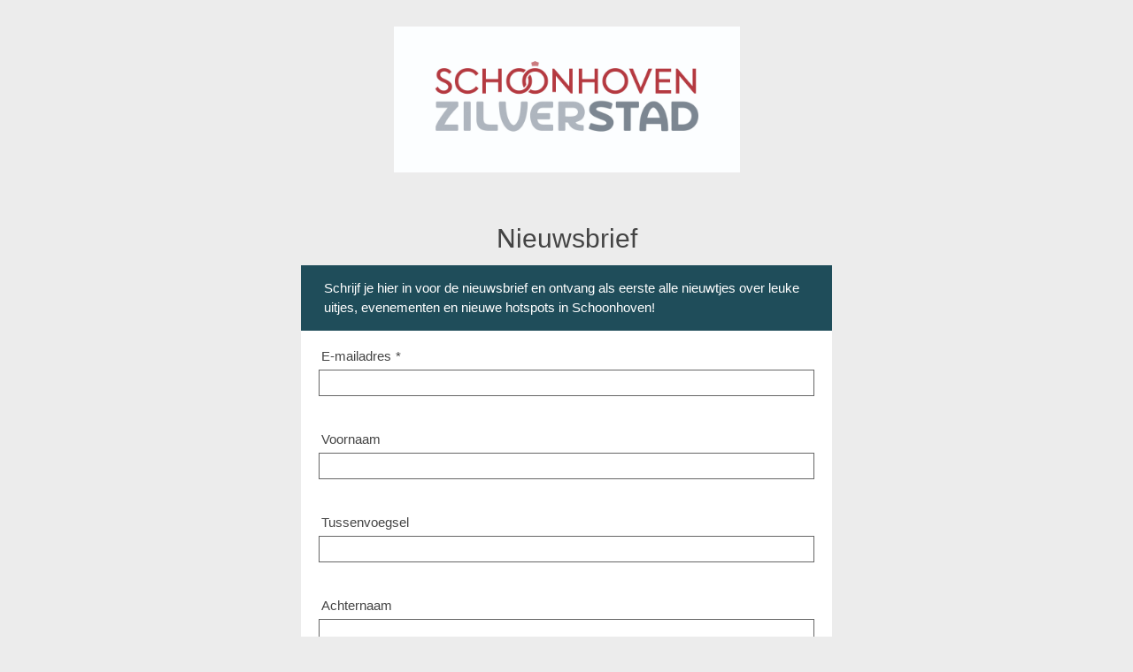

--- FILE ---
content_type: text/html; charset=UTF-8
request_url: https://schoonhoven-partners.email-provider.eu/memberforms/subscribe/standalone/form/?a=qbcxiygylr&l=srxjdohqgs
body_size: 1297
content:
<!DOCTYPE html>
<html lang="nl">
<head>
<meta charset="utf-8">
<meta http-equiv="X-UA-Compatible" content="IE=edge,chrome=1">
<title>Nieuwsbrief</title>
<meta name="description" content="Nieuwsbrief">
<meta name="viewport" content="width=device-width, initial-scale=1">
<link href="https://schoonhoven-partners.email-provider.eu/memberforms/shared/standalone/media/base.css?v=230618" rel="stylesheet" type="text/css">
<script src="//ajax.googleapis.com/ajax/libs/jquery/3.7.1/jquery.min.js"></script><link rel="shortcut icon" href="/img/icons/favicon.ico">
<style>body{background-color:#ececec;}.logo{}h1{background-color:#ececec;color:#444444;font-family:"helvetica neue", arial, sans-serif;font-size:30px;font-style:normal;font-weight:400;}.intro{background-color:#1f4d5a;color:#ffffff;font-family:"helvetica neue", arial, sans-serif;font-size:15px;font-style:normal;font-weight:400;}.field{background-color:#ffffff;color:#444444;font-family:"helvetica neue", arial, sans-serif;font-size:15px;font-style:normal;font-weight:400;}.buttonbar{background-color:#e4e4e4;}.buttonbar button{background-color:#ffffff;color:#444444;font-family:"helvetica neue", arial, sans-serif;font-size:18px;font-style:normal;font-weight:400;}.errors{background-color:#ffffff;font-family:"helvetica neue", arial, sans-serif;font-size:15px;font-style:normal;font-weight:400;}</style>
</head>
<body>

<div class="container">
<div class="logo"><img src="https://schoonhoven-partners.email-provider.eu/a/qbcxiygylr/l/srxjdohqgs/memberforms/subscribe_standalone/67b4969143d9fbeeldmerkschoonhovenzilverstad2024cmyk_w391.jpg" width="391" height="165" alt=""></div>
<div class="wrapper">
<h1>Nieuwsbrief</h1>
<div class="intro">Schrijf je hier in voor de nieuwsbrief en ontvang als eerste alle nieuwtjes over leuke uitjes, evenementen en nieuwe hotspots in Schoonhoven!</div>

<form method="post" id="f" novalidate>
<input type="text" class="hi" name="hi-qbcxiygylr-srxjdohqgs" tabindex="-1" autocomplete="no">
<div class="field"><div class="label"><label for="id-JH13SyJuMv">E-mailadres<span class="required">*</span></label></div><div class="content"><input type="email" autocomplete="email" name="JH13SyJuMv" id="id-JH13SyJuMv" maxlength="255"></div></div><div class="field"><div class="label"><label for="id-jobt0XxfBP">Voornaam</label></div><div class="content"><input type="text" autocomplete="on" name="jobt0XxfBP" id="id-jobt0XxfBP" maxlength="255"></div></div><div class="field"><div class="label"><label for="id-P80WYf3wu2">Tussenvoegsel</label></div><div class="content"><input type="text" autocomplete="on" name="P80WYf3wu2" id="id-P80WYf3wu2" maxlength="255"></div></div><div class="field"><div class="label"><label for="id-UR8E1ZqWCJ">Achternaam</label></div><div class="content"><input type="text" autocomplete="on" name="UR8E1ZqWCJ" id="id-UR8E1ZqWCJ" maxlength="255"></div></div>
<div class="buttonbar"><button type="submit">Aanmelden</button></div>
</form>
<script src="https://schoonhoven-partners.email-provider.eu/subscribe/check/validate.js"></script>
</div><!-- /.wrapper -->


</div><!-- /.container -->
<div class="br-wrap"><div class="br"><a tabindex="0" target="_blank" href="http://laposta.nl/?utm_source=laposta&amp;utm_campaign=subscribe-standalone&amp;utm_medium=web&amp;_Mid=9691&amp;ref=subscribe-standalone"><img src="/img/memberforms/laposta.png" width="40" height="40" alt="Laposta e-mailmarketing" title="Laposta e-mailmarketing"></a></div></div>
</body>
</html>


--- FILE ---
content_type: text/css
request_url: https://schoonhoven-partners.email-provider.eu/memberforms/shared/standalone/media/base.css?v=230618
body_size: 1107
content:
html { margin:0; padding:0; border:0; }
body, div, h1, h2, p, ul, li, form, label { margin: 0; padding: 0; border: 0; font-size: 100%; font: inherit; vertical-align: baseline; }
body { line-height: 1.5; background: white; }
table { border-collapse: collapse; border-spacing: 0; }
a img { border: none; }
:focus { outline: 0; }

body {
	background-color: #ececec;
}

body, td, input, li {
	font-family: "helvetica neue",arial,sans-serif;
	font-size: 15px;
	line-height: 1.5em;
	color: #444;
}

button {
	font-size: 18px;
	line-height: 1.5em;
	color: #444;
}

fieldset {
	border: 0;
	padding: 0;
	margin: 0;
}

.container {
	background-color: inherit; 
}

.logo {
	width: 600px;
	margin: 30px auto 0 auto;
}

.logo img {
	display: block;
	margin: 0 auto;
}

.wrapper {
	width: 600px;
	margin: 30px auto;
	padding: 1em 0;
}

h1 {
	font-size: 40px;
	line-height: 2em;
	text-align: center;
	background-color: #ececec;
}

.msg {
	padding: 1em 26px;
	background-color: #fff;
	text-align: center;
}

.msg.error {
	color: #C92D22;
	font-weight: bold;
}

.intro {
	padding: 1em 26px;
	background-color: #ececec;
}

.info {
	min-height: 200px;
	padding: 1em 26px;
	background-color: #fff;
}

.info a {
	color: #444;
}

form {
	background-color: #fff;
}

.field {
	/*border-bottom: 1px solid #eee;*/
	padding: 16px 20px 20px 20px;
	background-color: inherit; 
}

.field .label, .field legend {
	padding: 0 .2em .2em .2em;
	line-height: 1.7em;
}

.field select {
	width: 100%;
	padding: .2em .5em;
	background-color: #fff; 
	padding: .4em 1em .4em .5em;
}

.label .required {
	padding-left: .3em;
}

.hi {
	position: absolute;
	left: -5000px;
}

.errors div {
	display: inline-block;
	margin: 1em 0 1em 16px;
	padding: .3em .4em;
	line-height: 1em;
	color: #C92D22;
	background-color: #fff;
}

form .error {
	display: inline-block;
	padding: .3em .4em;
	margin-bottom: .7em;
	line-height: 1em;
	color: #C92D22;
	background-color: #fff;
}

form .error a {
	color: #C92D22;
}

input[type="text"], input[type="name"], input[type="email"], input[type="url"], input[type="password"], input[type="number"], input[type="date"], textarea, select {
	box-sizing: border-box;
	width: 100%;
	padding: .2em .5em;
	border: 1px solid #666;
	font-size: 100%;
}

input:focus, input:hover, button:focus, button:hover, select:focus, select:hover {
	outline: auto;
}

.buttonbar {
	padding: 2.2em;
	text-align: center;
	background-color: #e4e4e4;
}

button {
	display: inline-block;
	cursor: pointer;
	padding: 0.3em 1em;
	line-height: normal;
	text-align: center;
	vertical-align: baseline;
	font-family: inherit;
	white-space: nowrap;
	border: 1px solid #ccc;
	border-radius: 2px;
	background-color: #fff;
}

.unsubscribe {
	margin-bottom: 10px;
	text-align: center;
	color: #777;
	font-size: 13px;
	line-height: 1em;
}

.unsubscribe div {
	display: inline-block;
	padding: 8px 10px;
	background-color: #fff;
}

.unsubscribe a {
	text-decoration: underline;
	color: #777;
}

.done {
	min-height: 500px;
	padding: 1em 30px;
}

.br-wrap {
	text-align: center;
}

.br {
	margin: 10px auto 30px auto;
}

.br a {
	display: inline-block;
	line-height: 0;
}

.br a:focus {
	outline: 1px solid #666 !important;
}

@media all and (max-width: 600px) {

	.wrapper {
		width: 100%;
		box-shadow: none;
	}

	.logo {
		width: 80%;
	}

	.logo img {
		width: 100%;
		height: auto;
	}

	.unsubscribe {
		font-size: 15px;
		line-height: 1.2em;
	}
}
